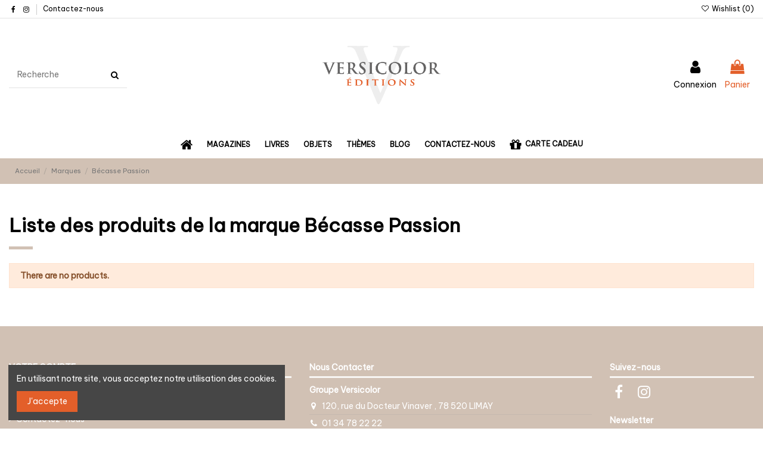

--- FILE ---
content_type: text/html; charset=utf-8
request_url: https://versicolor-editions.fr/1_becasse-passion
body_size: 9970
content:
<!doctype html>
<html lang="fr">

<head>
    
        
  <meta charset="utf-8">


  <meta http-equiv="x-ua-compatible" content="ie=edge">



  <script async src="https://www.googletagmanager.com/gtag/js?id=G-Q7WWC11ZV0"></script>
<script>
  
  window.dataLayer = window.dataLayer || [];
  function gtag(){dataLayer.push(arguments);}
  gtag('js', new Date());

  gtag('config', 'G-Q7WWC11ZV0');
  
</script>
  


  


  <title>Bécasse Passion</title>
  
    
  
  
    
  
  <meta name="description" content="">
  <meta name="keywords" content="">
    
    

  
      

  
    <script type="application/ld+json">
  {
    "@context": "https://schema.org",
    "@id": "#store-organization",
    "@type": "Organization",
    "name" : "Groupe Versicolor",
    "url" : "https://versicolor-editions.fr/",
          "logo": {
        "@type": "ImageObject",
        "url":"https://versicolor-editions.fr/img/logo-1642604939.jpg"
      }
      }
</script>

<script type="application/ld+json">
  {
    "@context": "https://schema.org",
    "@type": "WebPage",
    "isPartOf": {
      "@type": "WebSite",
      "url":  "https://versicolor-editions.fr/",
      "name": "Groupe Versicolor"
    },
    "name": "Bécasse Passion",
    "url":  "https://versicolor-editions.fr/1_becasse-passion"
  }
</script>


  <script type="application/ld+json">
    {
      "@context": "https://schema.org",
      "@type": "BreadcrumbList",
      "itemListElement": [
                  {
            "@type": "ListItem",
            "position": 1,
            "name": "Accueil",
            "item": "https://versicolor-editions.fr/"
          },              {
            "@type": "ListItem",
            "position": 2,
            "name": "Marques",
            "item": "https://versicolor-editions.fr/brands"
          },              {
            "@type": "ListItem",
            "position": 3,
            "name": "Bécasse Passion",
            "item": "https://versicolor-editions.fr/1_becasse-passion"
          }          ]
    }
  </script>


  

  
    <script type="application/ld+json">
  {
    "@context": "https://schema.org",
    "@type": "ItemList",
    "itemListElement": [
        ]
  }
</script>


  
    
  



    <meta property="og:title" content="Bécasse Passion"/>
    <meta property="og:url" content="https://versicolor-editions.fr/1_becasse-passion"/>
    <meta property="og:site_name" content="Groupe Versicolor"/>
    <meta property="og:description" content="">
    <meta property="og:type" content="website">


          <meta property="og:image" content="https://versicolor-editions.fr/img/logo-1642604939.jpg" />
    





      <meta name="viewport" content="initial-scale=1,user-scalable=no,maximum-scale=1,width=device-width">
  




  <link rel="icon" type="image/vnd.microsoft.icon" href="https://versicolor-editions.fr/img/favicon.ico?1642696361">
  <link rel="shortcut icon" type="image/x-icon" href="https://versicolor-editions.fr/img/favicon.ico?1642696361">
    




    <link rel="stylesheet" href="https://versicolor-editions.fr/themes/warehouse/assets/cache/theme-125b4f494.css" type="text/css" media="all">




<link rel="preload" as="font"
      href="/themes/warehouse/assets/css/font-awesome/fonts/fontawesome-webfont.woff?v=4.7.0"
      type="font/woff" crossorigin="anonymous">
<link rel="preload" as="font"
      href="/themes/warehouse/assets/css/font-awesome/fonts/fontawesome-webfont.woff2?v=4.7.0"
      type="font/woff2" crossorigin="anonymous">


<link  rel="preload stylesheet"  as="style" href="/themes/warehouse/assets/css/font-awesome/css/font-awesome-preload.css"
       type="text/css" crossorigin="anonymous">





  

  <script>
        var elementorFrontendConfig = {"isEditMode":"","stretchedSectionContainer":"","instagramToken":"","is_rtl":false,"ajax_csfr_token_url":"https:\/\/versicolor-editions.fr\/module\/iqitelementor\/Actions?process=handleCsfrToken&ajax=1"};
        var iqitTheme = {"rm_sticky":"0","rm_breakpoint":0,"op_preloader":"0","cart_style":"side","cart_confirmation":"open","h_layout":"2","f_fixed":"","f_layout":"1","h_absolute":"0","h_sticky":"menu","hw_width":"inherit","hm_submenu_width":"fullwidth-background","h_search_type":"full","pl_lazyload":false,"pl_infinity":false,"pl_rollover":true,"pl_crsl_autoplay":false,"pl_slider_ld":4,"pl_slider_d":4,"pl_slider_t":3,"pl_slider_p":1,"pp_thumbs":"left","pp_zoom":"modalzoom","pp_image_layout":"column","pp_tabs":"section","pl_grid_qty":true};
        var iqitcountdown_days = "d.";
        var iqitextendedproduct = {"speed":"70"};
        var iqitfdc_from = 0;
        var iqitmegamenu = {"sticky":"false","containerSelector":"#wrapper > .container"};
        var iqitreviews = [];
        var iqitwishlist = {"nbProducts":0};
        var pixel_fc = "https:\/\/versicolor-editions.fr\/module\/pspixel\/FrontAjaxPixel";
        var prestashop = {"cart":{"products":[],"totals":{"total":{"type":"total","label":"Total","amount":0,"value":"0,00\u00a0\u20ac"},"total_including_tax":{"type":"total","label":"Total TTC","amount":0,"value":"0,00\u00a0\u20ac"},"total_excluding_tax":{"type":"total","label":"Total HT :","amount":0,"value":"0,00\u00a0\u20ac"}},"subtotals":{"products":{"type":"products","label":"Sous-total","amount":0,"value":"0,00\u00a0\u20ac"},"discounts":null,"shipping":{"type":"shipping","label":"Livraison","amount":0,"value":""},"tax":null},"products_count":0,"summary_string":"0 articles","vouchers":{"allowed":1,"added":[]},"discounts":[],"minimalPurchase":0,"minimalPurchaseRequired":""},"currency":{"id":1,"name":"Euro","iso_code":"EUR","iso_code_num":"978","sign":"\u20ac"},"customer":{"lastname":null,"firstname":null,"email":null,"birthday":null,"newsletter":null,"newsletter_date_add":null,"optin":null,"website":null,"company":null,"siret":null,"ape":null,"is_logged":false,"gender":{"type":null,"name":null},"addresses":[]},"language":{"name":"Fran\u00e7ais (French)","iso_code":"fr","locale":"fr-FR","language_code":"fr","is_rtl":"0","date_format_lite":"d\/m\/Y","date_format_full":"d\/m\/Y H:i:s","id":1},"page":{"title":"","canonical":null,"meta":{"title":"B\u00e9casse Passion","description":"","keywords":"","robots":"index"},"page_name":"manufacturer","body_classes":{"lang-fr":true,"lang-rtl":false,"country-FR":true,"currency-EUR":true,"layout-full-width":true,"page-manufacturer":true,"tax-display-enabled":true},"admin_notifications":[]},"shop":{"name":"Groupe Versicolor","logo":"https:\/\/versicolor-editions.fr\/img\/logo-1642604939.jpg","stores_icon":"https:\/\/versicolor-editions.fr\/img\/logo_stores.png","favicon":"https:\/\/versicolor-editions.fr\/img\/favicon.ico"},"urls":{"base_url":"https:\/\/versicolor-editions.fr\/","current_url":"https:\/\/versicolor-editions.fr\/1_becasse-passion","shop_domain_url":"https:\/\/versicolor-editions.fr","img_ps_url":"https:\/\/versicolor-editions.fr\/img\/","img_cat_url":"https:\/\/versicolor-editions.fr\/img\/c\/","img_lang_url":"https:\/\/versicolor-editions.fr\/img\/l\/","img_prod_url":"https:\/\/versicolor-editions.fr\/img\/p\/","img_manu_url":"https:\/\/versicolor-editions.fr\/img\/m\/","img_sup_url":"https:\/\/versicolor-editions.fr\/img\/su\/","img_ship_url":"https:\/\/versicolor-editions.fr\/img\/s\/","img_store_url":"https:\/\/versicolor-editions.fr\/img\/st\/","img_col_url":"https:\/\/versicolor-editions.fr\/img\/co\/","img_url":"https:\/\/versicolor-editions.fr\/themes\/warehouse\/assets\/img\/","css_url":"https:\/\/versicolor-editions.fr\/themes\/warehouse\/assets\/css\/","js_url":"https:\/\/versicolor-editions.fr\/themes\/warehouse\/assets\/js\/","pic_url":"https:\/\/versicolor-editions.fr\/upload\/","pages":{"address":"https:\/\/versicolor-editions.fr\/adresse","addresses":"https:\/\/versicolor-editions.fr\/adresses","authentication":"https:\/\/versicolor-editions.fr\/connexion","cart":"https:\/\/versicolor-editions.fr\/panier","category":"https:\/\/versicolor-editions.fr\/index.php?controller=category","cms":"https:\/\/versicolor-editions.fr\/index.php?controller=cms","contact":"https:\/\/versicolor-editions.fr\/nous-contacter","discount":"https:\/\/versicolor-editions.fr\/reduction","guest_tracking":"https:\/\/versicolor-editions.fr\/suivi-commande-invite","history":"https:\/\/versicolor-editions.fr\/historique-commandes","identity":"https:\/\/versicolor-editions.fr\/identite","index":"https:\/\/versicolor-editions.fr\/","my_account":"https:\/\/versicolor-editions.fr\/mon-compte","order_confirmation":"https:\/\/versicolor-editions.fr\/confirmation-commande","order_detail":"https:\/\/versicolor-editions.fr\/index.php?controller=order-detail","order_follow":"https:\/\/versicolor-editions.fr\/suivi-commande","order":"https:\/\/versicolor-editions.fr\/commande","order_return":"https:\/\/versicolor-editions.fr\/index.php?controller=order-return","order_slip":"https:\/\/versicolor-editions.fr\/avoirs","pagenotfound":"https:\/\/versicolor-editions.fr\/page-introuvable","password":"https:\/\/versicolor-editions.fr\/recuperation-mot-de-passe","pdf_invoice":"https:\/\/versicolor-editions.fr\/index.php?controller=pdf-invoice","pdf_order_return":"https:\/\/versicolor-editions.fr\/index.php?controller=pdf-order-return","pdf_order_slip":"https:\/\/versicolor-editions.fr\/index.php?controller=pdf-order-slip","prices_drop":"https:\/\/versicolor-editions.fr\/promotions","product":"https:\/\/versicolor-editions.fr\/index.php?controller=product","search":"https:\/\/versicolor-editions.fr\/recherche","sitemap":"https:\/\/versicolor-editions.fr\/Sitemap","stores":"https:\/\/versicolor-editions.fr\/magasins","supplier":"https:\/\/versicolor-editions.fr\/fournisseur","register":"https:\/\/versicolor-editions.fr\/connexion?create_account=1","order_login":"https:\/\/versicolor-editions.fr\/commande?login=1"},"alternative_langs":[],"theme_assets":"\/themes\/warehouse\/assets\/","actions":{"logout":"https:\/\/versicolor-editions.fr\/?mylogout="},"no_picture_image":{"bySize":{"small_default":{"url":"https:\/\/versicolor-editions.fr\/img\/p\/fr-default-small_default.jpg","width":98,"height":127},"cart_default":{"url":"https:\/\/versicolor-editions.fr\/img\/p\/fr-default-cart_default.jpg","width":125,"height":162},"home_default":{"url":"https:\/\/versicolor-editions.fr\/img\/p\/fr-default-home_default.jpg","width":236,"height":305},"large_default":{"url":"https:\/\/versicolor-editions.fr\/img\/p\/fr-default-large_default.jpg","width":381,"height":492},"medium_default":{"url":"https:\/\/versicolor-editions.fr\/img\/p\/fr-default-medium_default.jpg","width":452,"height":584},"thickbox_default":{"url":"https:\/\/versicolor-editions.fr\/img\/p\/fr-default-thickbox_default.jpg","width":1100,"height":1422}},"small":{"url":"https:\/\/versicolor-editions.fr\/img\/p\/fr-default-small_default.jpg","width":98,"height":127},"medium":{"url":"https:\/\/versicolor-editions.fr\/img\/p\/fr-default-large_default.jpg","width":381,"height":492},"large":{"url":"https:\/\/versicolor-editions.fr\/img\/p\/fr-default-thickbox_default.jpg","width":1100,"height":1422},"legend":""}},"configuration":{"display_taxes_label":true,"display_prices_tax_incl":true,"is_catalog":false,"show_prices":true,"opt_in":{"partner":true},"quantity_discount":{"type":"discount","label":"Remise sur prix unitaire"},"voucher_enabled":1,"return_enabled":0},"field_required":[],"breadcrumb":{"links":[{"title":"Accueil","url":"https:\/\/versicolor-editions.fr\/"},{"title":"Marques","url":"https:\/\/versicolor-editions.fr\/brands"},{"title":"B\u00e9casse Passion","url":"https:\/\/versicolor-editions.fr\/1_becasse-passion"}],"count":3},"link":{"protocol_link":"https:\/\/","protocol_content":"https:\/\/"},"time":1769180348,"static_token":"d3e6891e6074f91e56443a74db1fbcdf","token":"be2e611948c682b85c648fe6964268f2","debug":false};
        var psemailsubscription_subscription = "https:\/\/versicolor-editions.fr\/module\/ps_emailsubscription\/subscription";
      </script>



  <!-- Facebook Pixel Code -->

<script>
    !function(f,b,e,v,n,t,s)
    {if(f.fbq)return;n=f.fbq=function(){n.callMethod? n.callMethod.apply(n,arguments):n.queue.push(arguments)};
    if(!f._fbq)f._fbq=n;n.push=n;n.loaded=!0;n.version='2.0';n.agent='plprestashop-download'; // n.agent to keep because of partnership
    n.queue=[];t=b.createElement(e);t.async=!0;
    t.src=v;s=b.getElementsByTagName(e)[0];
    s.parentNode.insertBefore(t,s)}(window, document,'script', 'https://connect.facebook.net/en_US/fbevents.js');

            fbq('init', '182478797222058');
        
    fbq('track', 'PageView');
</script>

<noscript>
    <img height="1" width="1" style="display:none" src="https://www.facebook.com/tr?id=182478797222058&ev=PageView&noscript=1"/>
</noscript>

<!-- End Facebook Pixel Code -->

<!-- Set Facebook Pixel Product Export -->
<!-- END OF Set Facebook Pixel Product Export -->




    
     <script>
    (function(h,o,t,j,a,r){
        h.hj=h.hj||function(){(h.hj.q=h.hj.q||[]).push(arguments)};
        h._hjSettings={hjid:2886178,hjsv:6};
        a=o.getElementsByTagName('head')[0];
        r=o.createElement('script');r.async=1;
        r.src=t+h._hjSettings.hjid+j+h._hjSettings.hjsv;
        a.appendChild(r);
    })(window,document,'https://static.hotjar.com/c/hotjar-','.js?sv=');
</script> </head>

<body id="manufacturer" class="lang-fr country-fr currency-eur layout-full-width page-manufacturer tax-display-enabled body-desktop-header-style-w-2">


    




    


<main id="main-page-content"  >
    
            

    <header id="header" class="desktop-header-style-w-2">
        
            
  <div class="header-banner">
    
  </div>




            <nav class="header-nav">
        <div class="container">
    
        <div class="row justify-content-between">
            <div class="col col-auto col-md left-nav">
                 <div class="d-inline-block"> 

<ul class="social-links _topbar" itemscope itemtype="https://schema.org/Organization" itemid="#store-organization">
    <li class="facebook"><a itemprop="sameAs" href="https://linktr.ee/Versicolor_Editions" target="_blank" rel="noreferrer noopener"><i class="fa fa-facebook fa-fw" aria-hidden="true"></i></a></li>    <li class="instagram"><a itemprop="sameAs" href="https://linktr.ee/versicoloreditions " target="_blank" rel="noreferrer noopener"><i class="fa fa-instagram fa-fw" aria-hidden="true"></i></a></li>          </ul>

 </div>                             <div class="block-iqitlinksmanager block-iqitlinksmanager-2 block-links-inline d-inline-block">
            <ul>
                                                            <li>
                            <a
                                    href="https://versicolor-editions.fr/nous-contacter"
                                    title="Utiliser le formulaire pour nous contacter"                                                                >
                                Contactez-nous
                            </a>
                        </li>
                                                </ul>
        </div>
    
            </div>
            <div class="col col-auto center-nav text-center">
                
             </div>
            <div class="col col-auto col-md right-nav text-right">
                <div class="d-inline-block">
    <a href="//versicolor-editions.fr/module/iqitwishlist/view">
        <i class="fa fa-heart-o fa-fw" aria-hidden="true"></i> Wishlist (<span
                id="iqitwishlist-nb"></span>)
    </a>
</div>

             </div>
        </div>

                        </div>
            </nav>
        



<div id="desktop-header" class="desktop-header-style-2">
    
            
<div class="header-top">
    <div id="desktop-header-container" class="container">
        <div class="row align-items-center">
                            <div class="col col-header-left">
                                        <!-- Block search module TOP -->

<!-- Block search module TOP -->
<div id="search_widget" class="search-widget" data-search-controller-url="https://versicolor-editions.fr/module/iqitsearch/searchiqit">
    <form method="get" action="https://versicolor-editions.fr/module/iqitsearch/searchiqit">
        <div class="input-group">
            <input type="text" name="s" value="" data-all-text="Tous les résultats"
                   data-blog-text="Article de blog"
                   data-product-text="Produit"
                   data-brands-text="Marque"
                   autocomplete="off" autocorrect="off" autocapitalize="off" spellcheck="false"
                   placeholder="Recherche" class="form-control form-search-control" />
            <button type="submit" class="search-btn">
                <i class="fa fa-search"></i>
            </button>
        </div>
    </form>
</div>
<!-- /Block search module TOP -->

<!-- /Block search module TOP -->


                    
                </div>
                <div class="col col-header-center text-center">
                    <div id="desktop_logo">
                        
  <a href="https://versicolor-editions.fr/">
    <img class="logo img-fluid"
         src="https://versicolor-editions.fr/img/logo-1642604939.jpg"
                  alt="Groupe Versicolor"
         width="1310"
         height="647"
    >
  </a>

                    </div>
                    
                </div>
                        <div class="col  col-header-right">
                <div class="row no-gutters justify-content-end">

                    
                                            <div id="header-user-btn" class="col col-auto header-btn-w header-user-btn-w">
            <a href="https://versicolor-editions.fr/mon-compte"
           title="Identifiez-vous"
           rel="nofollow" class="header-btn header-user-btn">
            <i class="fa fa-user fa-fw icon" aria-hidden="true"></i>
            <span class="title">Connexion</span>
        </a>
    </div>









                                        

                    

                                            
                                                    <div id="ps-shoppingcart-wrapper" class="col col-auto">
    <div id="ps-shoppingcart"
         class="header-btn-w header-cart-btn-w ps-shoppingcart side-cart">
         <div id="blockcart" class="blockcart cart-preview"
         data-refresh-url="//versicolor-editions.fr/module/ps_shoppingcart/ajax">
        <a id="cart-toogle" class="cart-toogle header-btn header-cart-btn" data-toggle="dropdown" data-display="static">
            <i class="fa fa-shopping-bag fa-fw icon" aria-hidden="true"><span class="cart-products-count-btn  d-none">0</span></i>
            <span class="info-wrapper">
            <span class="title">Panier</span>
            <span class="cart-toggle-details">
            <span class="text-faded cart-separator"> / </span>
                            Empty
                        </span>
            </span>
        </a>
        <div id="_desktop_blockcart-content" class="dropdown-menu-custom dropdown-menu">
    <div id="blockcart-content" class="blockcart-content" >
        <div class="cart-title">
            <span class="modal-title">Votre panier</span>
            <button type="button" id="js-cart-close" class="close">
                <span>×</span>
            </button>
            <hr>
        </div>
                    <span class="no-items">Il n'y a plus d'articles dans votre panier</span>
            </div>
</div> </div>




    </div>
</div>
                                                
                                    </div>
                
            </div>
            <div class="col-12">
                <div class="row">
                    
                </div>
            </div>
        </div>
    </div>
</div>
<div class="container iqit-megamenu-container">	<div id="iqitmegamenu-wrapper" class="iqitmegamenu-wrapper iqitmegamenu-all">
		<div class="container container-iqitmegamenu">
		<div id="iqitmegamenu-horizontal" class="iqitmegamenu  clearfix" role="navigation">

								
				<nav id="cbp-hrmenu" class="cbp-hrmenu cbp-horizontal cbp-hrsub-narrow">
					<ul>
												<li id="cbp-hrmenu-tab-1" class="cbp-hrmenu-tab cbp-hrmenu-tab-1 cbp-onlyicon ">
	<a href="https://versicolor-editions.fr/" class="nav-link" >

								<span class="cbp-tab-title"> <i class="icon fa fa-home cbp-mainlink-icon"></i>
								</span>
														</a>
													</li>
												<li id="cbp-hrmenu-tab-4" class="cbp-hrmenu-tab cbp-hrmenu-tab-4  cbp-has-submeu">
	<a href="https://versicolor-editions.fr/12-nos-chasses-magazines" class="nav-link" >

								<span class="cbp-tab-title">
								Magazines <i class="fa fa-angle-down cbp-submenu-aindicator"></i></span>
														</a>
														<div class="cbp-hrsub col-12">
								<div class="cbp-hrsub-inner">
									<div class="container iqitmegamenu-submenu-container">
									
																																	




<div class="row menu_row menu-element  first_rows menu-element-id-1">
                

                                                




    <div class="col-5 cbp-menu-column cbp-menu-element menu-element-id-8 ">
        <div class="cbp-menu-column-inner">
                        
                                                            <a href="https://versicolor-editions.fr/28-abonnements-nos-chasses-magazines"
                           class="cbp-column-title nav-link">Les abonnements </a>
                                    
                
                                                                        <div class="cbp-products-list cbp-products-list-one row ">
            <div class="col-12">
            <div class="product-miniature-container clearfix">
                <div class="row align-items-center list-small-gutters">

                    <div class="thumbnail-container col-3">
                        <a class="thumbnail product-thumbnail" href="https://versicolor-editions.fr/abonnements-nos-chasses-magazines/8-46-abonnement-nos-chasses.html#/25-abonnement-1_an_12_numeros/35-edition-france" title="Abonnement Nos Chasses">
                            <img class="img-fluid"
                                 src="https://versicolor-editions.fr/963-small_default/abonnement-nos-chasses.jpg"
                                 alt="Abonnement Nos Chasses"
                                     width="98" height="127"/>
                        </a>
                    </div>

                    <div class="product-description col">
                        <a class="cbp-product-name" href="https://versicolor-editions.fr/abonnements-nos-chasses-magazines/8-abonnement-nos-chasses.html" title="Abonnement Nos Chasses">
                            Abonnement Nos Chasses
                        </a>
                                                <div class="product-price-and-shipping" >
                            <span class="product-price">25,00 €</span>
                                                    </div>
                                            </div>

                </div>
            </div>
        </div>
            <div class="col-12">
            <div class="product-miniature-container clearfix">
                <div class="row align-items-center list-small-gutters">

                    <div class="thumbnail-container col-3">
                        <a class="thumbnail product-thumbnail" href="https://versicolor-editions.fr/abonnements-nos-chasses-magazines/9-50-abonnement-special-piegeage.html#/29-abonnement-1_an_2_numeros/35-edition-france" title="Abonnement Spécial Piégeage">
                            <img class="img-fluid"
                                 src="https://versicolor-editions.fr/951-small_default/abonnement-special-piegeage.jpg"
                                 alt="Abonnement Spécial Piégeage"
                                     width="98" height="127"/>
                        </a>
                    </div>

                    <div class="product-description col">
                        <a class="cbp-product-name" href="https://versicolor-editions.fr/abonnements-nos-chasses-magazines/9-abonnement-special-piegeage.html" title="Abonnement Spécial Piégeage">
                            Abonnement Spécial Piégeage
                        </a>
                                                <div class="product-price-and-shipping" >
                            <span class="product-price">9,00 €</span>
                                                    </div>
                                            </div>

                </div>
            </div>
        </div>
            <div class="col-12">
            <div class="product-miniature-container clearfix">
                <div class="row align-items-center list-small-gutters">

                    <div class="thumbnail-container col-3">
                        <a class="thumbnail product-thumbnail" href="https://versicolor-editions.fr/abonnements-nos-chasses-magazines/10-51-abonnement-la-loi.html#/28-abonnement-1_an_4_numeros/35-edition-france" title="Abonnement La Loi">
                            <img class="img-fluid"
                                 src="https://versicolor-editions.fr/956-small_default/abonnement-la-loi.jpg"
                                 alt="Abonnement La Loi"
                                     width="98" height="127"/>
                        </a>
                    </div>

                    <div class="product-description col">
                        <a class="cbp-product-name" href="https://versicolor-editions.fr/abonnements-nos-chasses-magazines/10-abonnement-la-loi.html" title="Abonnement La Loi">
                            Abonnement La Loi
                        </a>
                                                <div class="product-price-and-shipping" >
                            <span class="product-price">15,00 €</span>
                                                    </div>
                                            </div>

                </div>
            </div>
        </div>
            <div class="col-12">
            <div class="product-miniature-container clearfix">
                <div class="row align-items-center list-small-gutters">

                    <div class="thumbnail-container col-3">
                        <a class="thumbnail product-thumbnail" href="https://versicolor-editions.fr/abonnements-nos-chasses-magazines/11-100-abonnement-nos-chasses-de-migrateurs.html#/27-abonnement-1_an_6_numeros/35-edition-france" title="Abonnement Nos Chasses de Migrateurs">
                            <img class="img-fluid"
                                 src="https://versicolor-editions.fr/964-small_default/abonnement-nos-chasses-de-migrateurs.jpg"
                                 alt="Abonnement Nos Chasses de Migrateurs"
                                     width="98" height="127"/>
                        </a>
                    </div>

                    <div class="product-description col">
                        <a class="cbp-product-name" href="https://versicolor-editions.fr/abonnements-nos-chasses-magazines/11-abonnement-nos-chasses-de-migrateurs.html" title="Abonnement Nos Chasses de Migrateurs">
                            Abonnement Nos Chasses de Migrateurs
                        </a>
                                                <div class="product-price-and-shipping" >
                            <span class="product-price">25,00 €</span>
                                                    </div>
                                            </div>

                </div>
            </div>
        </div>
            <div class="col-12">
            <div class="product-miniature-container clearfix">
                <div class="row align-items-center list-small-gutters">

                    <div class="thumbnail-container col-3">
                        <a class="thumbnail product-thumbnail" href="https://versicolor-editions.fr/abonnements-nos-chasses-magazines/12-62-abonnement-becasse-passion.html#/28-abonnement-1_an_4_numeros/35-edition-france" title="Abonnement Bécasse Passion">
                            <img class="img-fluid"
                                 src="https://versicolor-editions.fr/953-small_default/abonnement-becasse-passion.jpg"
                                 alt="Abonnement Bécasse Passion"
                                     width="98" height="127"/>
                        </a>
                    </div>

                    <div class="product-description col">
                        <a class="cbp-product-name" href="https://versicolor-editions.fr/abonnements-nos-chasses-magazines/12-abonnement-becasse-passion.html" title="Abonnement Bécasse Passion">
                            Abonnement Bécasse Passion
                        </a>
                                                <div class="product-price-and-shipping" >
                            <span class="product-price">18,00 €</span>
                                                    </div>
                                            </div>

                </div>
            </div>
        </div>
            <div class="col-12">
            <div class="product-miniature-container clearfix">
                <div class="row align-items-center list-small-gutters">

                    <div class="thumbnail-container col-3">
                        <a class="thumbnail product-thumbnail" href="https://versicolor-editions.fr/abonnements-nos-chasses-magazines/13-66-abonnement-sanglier-passion.html#/27-abonnement-1_an_6_numeros/35-edition-france" title="Abonnement Sanglier Passion">
                            <img class="img-fluid"
                                 src="https://versicolor-editions.fr/965-small_default/abonnement-sanglier-passion.jpg"
                                 alt="Abonnement Sanglier Passion"
                                     width="98" height="127"/>
                        </a>
                    </div>

                    <div class="product-description col">
                        <a class="cbp-product-name" href="https://versicolor-editions.fr/abonnements-nos-chasses-magazines/13-abonnement-sanglier-passion.html" title="Abonnement Sanglier Passion">
                            Abonnement Sanglier Passion
                        </a>
                                                <div class="product-price-and-shipping" >
                            <span class="product-price">29,00 €</span>
                                                    </div>
                                            </div>

                </div>
            </div>
        </div>
            <div class="col-12">
            <div class="product-miniature-container clearfix">
                <div class="row align-items-center list-small-gutters">

                    <div class="thumbnail-container col-3">
                        <a class="thumbnail product-thumbnail" href="https://versicolor-editions.fr/abonnements-nos-chasses-magazines/14-70-abonnement-voyages-de-chasse.html#/28-abonnement-1_an_4_numeros/35-edition-france" title="Abonnement Voyages de Chasse">
                            <img class="img-fluid"
                                 src="https://versicolor-editions.fr/966-small_default/abonnement-voyages-de-chasse.jpg"
                                 alt="Abonnement Voyages de Chasse"
                                     width="98" height="127"/>
                        </a>
                    </div>

                    <div class="product-description col">
                        <a class="cbp-product-name" href="https://versicolor-editions.fr/abonnements-nos-chasses-magazines/14-abonnement-voyages-de-chasse.html" title="Abonnement Voyages de Chasse">
                            Abonnement Voyages de Chasse
                        </a>
                                                <div class="product-price-and-shipping" >
                            <span class="product-price">40,00 €</span>
                                                    </div>
                                            </div>

                </div>
            </div>
        </div>
    </div>


                                            
                
            

            
            </div>    </div>
                                    




    <div class="col-4 cbp-menu-column cbp-menu-element menu-element-id-2 ">
        <div class="cbp-menu-column-inner">
                        
                                                            <a href="https://versicolor-editions.fr/29-anciens-numeros"
                           class="cbp-column-title nav-link">Anciens numéros </a>
                                    
                
                                                                        <div class="cbp-products-list cbp-products-list-one row ">
            <div class="col-12">
            <div class="product-miniature-container clearfix">
                <div class="row align-items-center list-small-gutters">

                    <div class="thumbnail-container col-3">
                        <a class="thumbnail product-thumbnail" href="" title="">
                            <img class="img-fluid"
                                 src=""
                                 alt=""
                                     width="98" height="127"/>
                        </a>
                    </div>

                    <div class="product-description col">
                        <a class="cbp-product-name" href="" title="">
                            
                        </a>
                                            </div>

                </div>
            </div>
        </div>
    </div>


                                            
                
            

            
            </div>    </div>
                            
                </div>
																					
																			</div>
								</div>
							</div>
													</li>
												<li id="cbp-hrmenu-tab-5" class="cbp-hrmenu-tab cbp-hrmenu-tab-5 ">
	<a href="https://versicolor-editions.fr/27-livres" class="nav-link" >

								<span class="cbp-tab-title">
								Livres</span>
														</a>
													</li>
												<li id="cbp-hrmenu-tab-6" class="cbp-hrmenu-tab cbp-hrmenu-tab-6 ">
	<a href="https://versicolor-editions.fr/14-objets-" class="nav-link" >

								<span class="cbp-tab-title">
								Objets</span>
														</a>
													</li>
												<li id="cbp-hrmenu-tab-7" class="cbp-hrmenu-tab cbp-hrmenu-tab-7  cbp-has-submeu">
	<a href="https://versicolor-editions.fr/15-themes" class="nav-link" >

								<span class="cbp-tab-title">
								Thèmes <i class="fa fa-angle-down cbp-submenu-aindicator"></i></span>
														</a>
														<div class="cbp-hrsub col-12">
								<div class="cbp-hrsub-inner">
									<div class="container iqitmegamenu-submenu-container">
									
																																	




<div class="row menu_row menu-element  first_rows menu-element-id-1">
                

                                                




    <div class="col-5 cbp-menu-column cbp-menu-element menu-element-id-2 ">
        <div class="cbp-menu-column-inner">
                        
                
                
                    
                                                    <div class="row cbp-categories-row">
                                                                                                            <div class="col-6">
                                            <div class="cbp-category-link-w"><a href="https://versicolor-editions.fr/15-themes"
                                                                                class="cbp-column-title nav-link cbp-category-title">Thèmes</a>
                                                                                                                                                    
    <ul class="cbp-links cbp-category-tree"><li ><div class="cbp-category-link-w"><a href="https://versicolor-editions.fr/16-becasse">Bécasse</a></div></li><li ><div class="cbp-category-link-w"><a href="https://versicolor-editions.fr/17-chien">Chien</a></div></li><li ><div class="cbp-category-link-w"><a href="https://versicolor-editions.fr/18-gibier-d-eau">Gibier d&#039;eau</a></div></li><li ><div class="cbp-category-link-w"><a href="https://versicolor-editions.fr/19-grand-gibier">Grand gibier</a></div></li><li ><div class="cbp-category-link-w"><a href="https://versicolor-editions.fr/20-migrateurs">Migrateurs</a></div></li><li ><div class="cbp-category-link-w"><a href="https://versicolor-editions.fr/21-palombe">Palombe</a></div></li><li ><div class="cbp-category-link-w"><a href="https://versicolor-editions.fr/23-petit-gibier">Petit gibier</a></div></li><li ><div class="cbp-category-link-w"><a href="https://versicolor-editions.fr/24-piegeage">Piégeage</a></div></li><li ><div class="cbp-category-link-w"><a href="https://versicolor-editions.fr/25-sanglier">Sanglier</a></div></li><li ><div class="cbp-category-link-w"><a href="https://versicolor-editions.fr/26-voyage">Voyage</a></div></li></ul>

                                                                                            </div>
                                        </div>
                                                                                                </div>
                                            
                
            

            
            </div>    </div>
                            
                </div>
																					
																			</div>
								</div>
							</div>
													</li>
												<li id="cbp-hrmenu-tab-8" class="cbp-hrmenu-tab cbp-hrmenu-tab-8 ">
	<a href="https://versicolor-editions.fr/blog" class="nav-link" >

								<span class="cbp-tab-title">
								Blog</span>
														</a>
													</li>
												<li id="cbp-hrmenu-tab-9" class="cbp-hrmenu-tab cbp-hrmenu-tab-9 ">
	<a href="https://versicolor-editions.fr/nous-contacter" class="nav-link" >

								<span class="cbp-tab-title">
								Contactez-Nous</span>
														</a>
													</li>
												<li id="cbp-hrmenu-tab-10" class="cbp-hrmenu-tab cbp-hrmenu-tab-10 ">
	<a href="https://versicolor-editions.fr/accueil/204-109-carte-cadeau.html" class="nav-link" >

								<span class="cbp-tab-title"> <i class="icon fa fa-gift cbp-mainlink-icon"></i>
								Carte cadeau</span>
														</a>
													</li>
											</ul>
				</nav>
		</div>
		</div>
		<div id="sticky-cart-wrapper"></div>
	</div>

<div id="_desktop_iqitmegamenu-mobile">
	<div id="iqitmegamenu-mobile">
		
		<ul>
		



	
	<li><a  href="https://versicolor-editions.fr/" >Accueil</a></li><li><span class="mm-expand"><i class="fa fa-angle-down expand-icon" aria-hidden="true"></i><i class="fa fa-angle-up close-icon" aria-hidden="true"></i></span><a  href="https://versicolor-editions.fr/12-nos-chasses-magazines" >Magazines</a>
	<ul><li><a  href="https://versicolor-editions.fr/28-abonnements-nos-chasses-magazines" >Les abonnements</a></li><li><span class="mm-expand"><i class="fa fa-angle-down expand-icon" aria-hidden="true"></i><i class="fa fa-angle-up close-icon" aria-hidden="true"></i></span><a  href="https://versicolor-editions.fr/29-anciens-numeros" >Anciens numéros</a>
	<ul><li><a  href="https://versicolor-editions.fr/31-magazine-nos-chasses" >Nos chasses</a></li><li><a  href="https://versicolor-editions.fr/32-magazine-voyages-de-chasse" >Voyages de chasse</a></li><li><a  href="https://versicolor-editions.fr/33-magazine-chasse-sanglier-passion" >Sanglier Passion</a></li><li><a  href="https://versicolor-editions.fr/34-becasse-passion" >Bécasse Passion</a></li><li><a  href="https://versicolor-editions.fr/35-magazine-chasse-migrateurs" >Migrateurs</a></li><li><a  href="https://versicolor-editions.fr/36-magazine-chasse-special-piegeage" >Spécial piégeage</a></li><li><a  href="https://versicolor-editions.fr/37-magazine-la-loi" >La loi</a></li></ul></li></ul></li><li><a  href="https://versicolor-editions.fr/27-livres" >Livres</a></li><li><a  href="https://versicolor-editions.fr/14-objets-" >Objets</a></li><li><span class="mm-expand"><i class="fa fa-angle-down expand-icon" aria-hidden="true"></i><i class="fa fa-angle-up close-icon" aria-hidden="true"></i></span><a  href="https://versicolor-editions.fr/15-themes" >Thèmes</a>
	<ul><li><a  href="https://versicolor-editions.fr/16-becasse" >Bécasse</a></li><li><a  href="https://versicolor-editions.fr/17-chien" >Chien</a></li><li><a  href="https://versicolor-editions.fr/18-gibier-d-eau" >Gibier d&#039;eau</a></li><li><a  href="https://versicolor-editions.fr/19-grand-gibier" >Grand gibier</a></li><li><a  href="https://versicolor-editions.fr/20-migrateurs" >Migrateurs</a></li><li><a  href="https://versicolor-editions.fr/21-palombe" >Palombe</a></li><li><a  href="https://versicolor-editions.fr/23-petit-gibier" >Petit gibier</a></li><li><a  href="https://versicolor-editions.fr/24-piegeage" >Piégeage</a></li><li><a  href="https://versicolor-editions.fr/25-sanglier" >Sanglier</a></li><li><a  href="https://versicolor-editions.fr/26-voyage" >Voyage</a></li></ul></li>
		</ul>
		
	</div>
</div>
</div>


    </div>



    <div id="mobile-header" class="mobile-header-style-1">
                    <div id="mobile-header-sticky">
    <div class="container">
        <div class="mobile-main-bar">
            <div class="row no-gutters align-items-center row-mobile-header">
                <div class="col col-auto col-mobile-btn col-mobile-btn-menu col-mobile-menu-push">
                    <a class="m-nav-btn" data-toggle="dropdown" data-display="static"><i class="fa fa-bars" aria-hidden="true"></i>
                        <span>Menu</span></a>
                    <div id="mobile_menu_click_overlay"></div>
                    <div id="_mobile_iqitmegamenu-mobile" class="dropdown-menu-custom dropdown-menu"></div>
                </div>
                <div id="mobile-btn-search" class="col col-auto col-mobile-btn col-mobile-btn-search">
                    <a class="m-nav-btn" data-toggle="dropdown" data-display="static"><i class="fa fa-search" aria-hidden="true"></i>
                        <span>Recherche</span></a>
                    <div id="search-widget-mobile" class="dropdown-content dropdown-menu dropdown-mobile search-widget">
                        
                                                    
<!-- Block search module TOP -->
<form method="get" action="https://versicolor-editions.fr/module/iqitsearch/searchiqit">
    <div class="input-group">
        <input type="text" name="s" value=""
               placeholder="Recherche"
               data-all-text="Tous les résultats"
               data-blog-text="Article de blog"
               data-product-text="Produit"
               data-brands-text="Marque"
               autocomplete="off" autocorrect="off" autocapitalize="off" spellcheck="false"
               class="form-control form-search-control">
        <button type="submit" class="search-btn">
            <i class="fa fa-search"></i>
        </button>
    </div>
</form>
<!-- /Block search module TOP -->

                                                
                    </div>
                </div>
                <div class="col col-mobile-logo text-center">
                    
  <a href="https://versicolor-editions.fr/">
    <img class="logo img-fluid"
         src="https://versicolor-editions.fr/img/logo-1642604939.jpg"
                  alt="Groupe Versicolor"
         width="1310"
         height="647"
    >
  </a>

                </div>
                <div class="col col-auto col-mobile-btn col-mobile-btn-account">
                    <a href="https://versicolor-editions.fr/mon-compte" class="m-nav-btn"><i class="fa fa-user" aria-hidden="true"></i>
                        <span>
                            
                                                            Connexion
                                                        
                        </span></a>
                </div>
                
                                <div class="col col-auto col-mobile-btn col-mobile-btn-cart ps-shoppingcart side-cart">
                    <div id="mobile-cart-wrapper">
                    <a id="mobile-cart-toogle"  class="m-nav-btn" data-toggle="dropdown" data-display="static"><i class="fa fa-shopping-bag mobile-bag-icon" aria-hidden="true"><span id="mobile-cart-products-count" class="cart-products-count cart-products-count-btn">
                                
                                                                    0
                                                                
                            </span></i>
                        <span>Panier</span></a>
                    <div id="_mobile_blockcart-content" class="dropdown-menu-custom dropdown-menu"></div>
                    </div>
                </div>
                            </div>
        </div>
    </div>
</div>            </div>



        
    </header>
    

    <section id="wrapper">
        
        

<nav data-depth="3" class="breadcrumb">
            <div class="container">
                <div class="row align-items-center">
                <div class="col">
                    <ol>
                        
                            


                                 
                                                                            <li>
                                            <a href="https://versicolor-editions.fr/"><span>Accueil</span></a>
                                        </li>
                                                                    

                            


                                 
                                                                            <li>
                                            <a href="https://versicolor-editions.fr/brands"><span>Marques</span></a>
                                        </li>
                                                                    

                            


                                 
                                                                            <li>
                                            <span>Bécasse Passion</span>
                                        </li>
                                                                    

                                                    
                    </ol>
                </div>
                <div class="col col-auto"> </div>
            </div>
                    </div>
        </nav>


        <div id="inner-wrapper" class="container">
            
            
                
<aside id="notifications">
    
    
    
    </aside>
            

            

                
    <div id="content-wrapper" class="js-content-wrapper">
        
        
    <section id="main">
        
    <h1 class="h1 page-title">
        <span>Liste des produits de la marque Bécasse Passion</span></h1>

        


        

        <section id="products">
            
                
                    <div class="alert alert-warning" role="alert">
                        <strong>There are no products.</strong>
                    </div>
                
                <div id="js-product-list-bottom"></div>
                
                    </section>
        
    </section>

        
    </div>


                

                

            
            
        </div>
        
    </section>
    
    <footer id="footer" class="js-footer">
        
            
  <div id="footer-container-main" class="footer-container footer-style-1">
    <div class="container">
        <div class="row">
            
                
            
        </div>
        <div class="row">
            
                            <div class="col col-md block block-toggle block-iqitlinksmanager block-iqitlinksmanager-1 block-links js-block-toggle">
            <h5 class="block-title"><span>VOTRE COMPTE</span></h5>
            <div class="block-content">
                <ul>
                                                                        <li>
                                <a
                                        href="https://versicolor-editions.fr/mon-compte"
                                        title=""                                                                        >
                                    Mon compte
                                </a>
                            </li>
                                                                                                <li>
                                <a
                                        href="https://versicolor-editions.fr/historique-commandes"
                                        title=""                                                                        >
                                    Historique de vos commandes
                                </a>
                            </li>
                                                                                                <li>
                                <a
                                        href="https://versicolor-editions.fr/nous-contacter"
                                        title="Utiliser le formulaire pour nous contacter"                                                                        >
                                    Contactez-nous
                                </a>
                            </li>
                                                                                                <li>
                                <a
                                        href="https://versicolor-editions.fr/content/6-conditions-generales-de-vente"
                                        title="Conditions générales de vente"                                                                        >
                                    Conditions générales de vente
                                </a>
                            </li>
                                                                                                <li>
                                <a
                                        href="https://versicolor-editions.fr/content/2-mentions-legales"
                                        title="Mentions légales"                                                                        >
                                    Mentions légales
                                </a>
                            </li>
                                                                                                <li>
                                <a
                                        href="https://versicolor-editions.fr/content/7-faq-questions-frequentes"
                                        title=""                                                                        >
                                    FAQ - Questions fréquentes
                                </a>
                            </li>
                                                            </ul>
            </div>
        </div>
    
    <div class="col col-md block block-toggle block-iqitcontactpage js-block-toggle">
        <h5 class="block-title"><span>Nous Contacter</span></h5>
        <div class="block-content">
            

    <div class="contact-rich">
             <strong>Groupe Versicolor</strong>                        <div class="part">
                <div class="icon"><i class="fa fa-map-marker" aria-hidden="true"></i></div>
                <div class="data">120, rue du Docteur Vinaver ,  78 520 LIMAY</div>
            </div>
                                        <hr/>
                <div class="part">
                    <div class="icon"><i class="fa fa-phone" aria-hidden="true"></i></div>
                    <div class="data">
                        <a href="tel:01 34 78 22 22 ">01 34 78 22 22 </a>
                    </div>
                </div>
                                        <hr/>
                <div class="part">
                    <div class="icon"><i class="fa fa-envelope-o" aria-hidden="true"></i></div>
                    <div class="data email">
                        <a href="mailto:editions@versicolor.fr">editions@versicolor.fr</a>
                    </div>
                </div>
                </div>

                            <hr/>
                <div class="part">
                    <p>Pour toute question sur un produit ou une commande</p>
                </div>
                    </div>
    </div>


            
                        <div class="col-12  col-md-auto">

                                
                <div class="block block-footer block-toggle block-social-links js-block-toggle">
                    <h5 class="block-title"><span>Suivez-nous</span></h5>
                    <div class="block-content">
                        

<ul class="social-links _footer" itemscope itemtype="https://schema.org/Organization" itemid="#store-organization">
    <li class="facebook"><a itemprop="sameAs" href="https://linktr.ee/Versicolor_Editions" target="_blank" rel="noreferrer noopener"><i class="fa fa-facebook fa-fw" aria-hidden="true"></i></a></li>    <li class="instagram"><a itemprop="sameAs" href="https://linktr.ee/versicoloreditions " target="_blank" rel="noreferrer noopener"><i class="fa fa-instagram fa-fw" aria-hidden="true"></i></a></li>          </ul>

                    </div>
                </div>
                
                                
                                <div class="block block-footer block-toggle block-newsletter js-block-toggle">
                    <h5 class="block-title"><span>Newsletter</span></h5>
                    <div class="block-content">
                        <div class="ps-emailsubscription-block">
    <form action="//versicolor-editions.fr/?fc=module&module=iqitemailsubscriptionconf&controller=subscription"
          method="post">
                <div class="input-group newsletter-input-group ">
                    <input
                            name="email"
                            type="email"
                            value=""
                            class="form-control input-subscription"
                            placeholder="Votre adresse e-mail"
                            aria-label="Votre adresse e-mail"
                            required
                    >
                    <input type="hidden" name="blockHookName" value="displayFooter" />
                    <button
                            class="btn btn-primary btn-subscribe btn-iconic"
                            name="submitNewsletter"
                            type="submit"
                            aria-label="S’abonner">
                    <i class="fa fa-envelope-o" aria-hidden="true"></i></button>
                </div>
                
                    <div class="mt-2 text-muted"> </div>
                        <input type="hidden" name="action" value="0">
    </form>
</div>


                    </div>
                </div>
                                
            </div>
                    </div>
        <div class="row">
            
                
            
        </div>
    </div>
</div>

    
        <div id="footer-copyrights" class="_footer-copyrights-1 dropup">
            <div class="container">
                <div class="row align-items-center">

                    
                    
                </div>
            </div>
        </div>
    

        
    </footer>

</main>


      <script src="https://versicolor-editions.fr/themes/warehouse/assets/cache/bottom-6900ee493.js" ></script>





    
<div id="iqitwishlist-modal" class="modal fade" tabindex="-1" role="dialog" aria-hidden="true">
    <div class="modal-dialog">
        <div class="modal-content">
            <div class="modal-header">
                <span class="modal-title">Vous devez vous connecter ou créer un compte</span>
                <button type="button" class="close" data-dismiss="modal" aria-label="Close">
                    <span aria-hidden="true">&times;</span>
                </button>
            </div>
            <div class="modal-body">
                <section class="login-form">
                   <p> Enregistrez des produits sur votre wishlist pour les acheter plus tard ou les partager avec vos amis.</p>
                    



  


  
      

    <form  id="login-form-modal" action="https://versicolor-editions.fr/connexion"   method="post">

    <section>
      
                  
            


  
    <input type="hidden" name="back" value="">
  


          
                  
            


  <div class="form-group row align-items-center ">
    <label class="col-md-2 col-form-label required" for="field-email">
              E-mail
          </label>
    <div class="col-md-8">

      
        
          <input
            id="field-email"
            class="form-control"
            name="email"
            type="email"
            value=""
            autocomplete="email"                                    required          >
                  

      
      
              

    </div>

    <div class="col-md-2 form-control-comment">
      
              
    </div>
  </div>


          
                  
            


  <div class="form-group row align-items-center ">
    <label class="col-md-2 col-form-label required" for="field-password">
              Mot de passe
          </label>
    <div class="col-md-8">

      
        
          <div class="input-group js-parent-focus">
            <input id="field-password"
              class="form-control js-child-focus js-visible-password"
              name="password"
                   aria-label="Saisie d'un mot de passe d'au moins 5 caractères"
              title="Au moins 5 caractères"
              autocomplete="new-password"               type="password"
              value=""
              pattern=".{5,}"
              required            >
            <span class="input-group-append">
              <button
                class="btn btn-outline-secondary"
                type="button"
                data-action="show-password"
              >
               <i class="fa fa-eye-slash" aria-hidden="true"></i>
              </button>
            </span>
          </div>
        

      
      
              

    </div>

    <div class="col-md-2 form-control-comment">
      
              
    </div>
  </div>


          
              
      <div class="forgot-password">
        <a href="https://versicolor-editions.fr/recuperation-mot-de-passe" rel="nofollow">
          Mot de passe oublié ?
        </a>
      </div>
    </section>

    
      <footer class="form-footer text-center clearfix">
        <input type="hidden" name="submitLogin" value="1">
        
          <button id="submit-login" class="btn btn-primary form-control-submit" data-link-action="sign-in" type="submit">Connexion</button>
        
      </footer>
    

  </form>
  


                </section>
                <hr/>
                
                    

<script type="text/javascript">
    
    function iqitSocialPopup(url) {
        var dualScreenLeft = window.screenLeft != undefined ? window.screenLeft : screen.left;
        var dualScreenTop = window.screenTop != undefined ? window.screenTop : screen.top;
        var width = window.innerWidth ? window.innerWidth : document.documentElement.clientWidth ? document.documentElement.clientWidth : screen.width;
        var height = window.innerHeight ? window.innerHeight : document.documentElement.clientHeight ? document.documentElement.clientHeight : screen.height;
        var left = ((width / 2) - (960 / 2)) + dualScreenLeft;
        var top = ((height / 2) - (600 / 2)) + dualScreenTop;
        var newWindow = window.open(url, '_blank', 'scrollbars=yes,top=' + top + ',left=' + left + ',width=960,height=600');
        if (window.focus) {
            newWindow.focus();
        }
    }
    
</script>

                
                <div class="no-account">
                    <a href="https://versicolor-editions.fr/connexion?create_account=1" data-link-action="display-register-form">
                        Pas de compte? Créez-en un ici
                    </a>
                </div>
            </div>
        </div>
    </div>
</div>

<div id="iqitwishlist-notification" class="ns-box ns-effect-thumbslider ns-text-only">
    <div class="ns-box-inner">
        <div class="ns-content">
            <span class="ns-title"><i class="fa fa-check" aria-hidden="true"></i> <strong>Produit ajouté à la wishlist</strong></span>
        </div>
    </div>
</div>
<div id="iqitcookielaw" class="p-3">
<p>En utilisant notre site, vous acceptez notre utilisation des cookies.</p>

<button class="btn btn-primary" id="iqitcookielaw-accept">J'accepte</button>
</div>




<button id="back-to-top">
    <i class="fa fa-angle-up" aria-hidden="true"></i>
</button>

<div id="cart-error-toast" class="toast ns-box ns-show ns-box-danger hide" role="alert" aria-live="assertive" aria-atomic="true" style="position: fixed; top: 2rem; right: 2rem; z-index: 999999;" data-delay="4000">
</div>




            <link rel="preconnect"
              href="https://fonts.gstatic.com"
              crossorigin />
                <link rel="preload"
              as="style"
              href="https://fonts.googleapis.com/css2?family=Be+Vietnam+Pro:wght@400&amp;family=Exo+2:wght@300&amp;display=swap" />

        <link rel="stylesheet"
              href="https://fonts.googleapis.com/css2?family=Be+Vietnam+Pro:wght@400&amp;family=Exo+2:wght@300&amp;display=swap"
              media="print" onload="this.media='all'" />

        




</body>

</html>